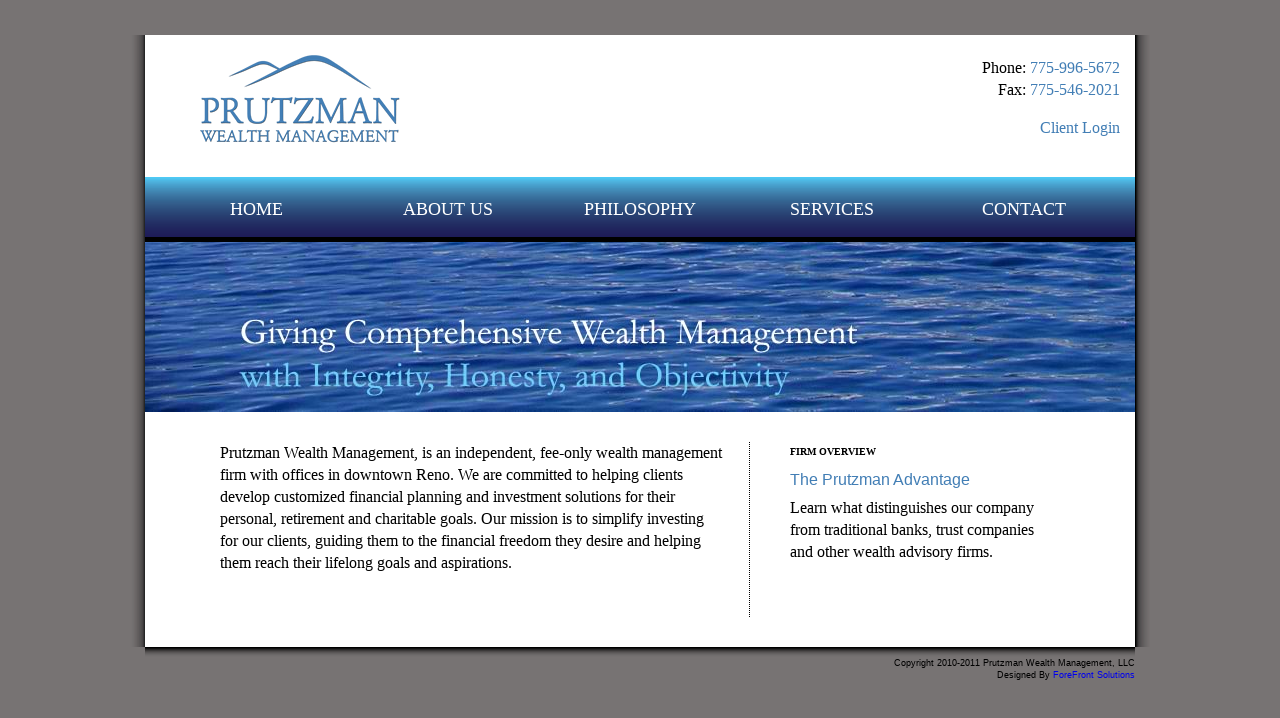

--- FILE ---
content_type: text/html
request_url: http://prutzmanwm.com/
body_size: 3420
content:
<!DOCTYPE html PUBLIC "-//W3C//DTD XHTML 1.0 Transitional//EN" "http://www.w3.org/TR/xhtml1/DTD/xhtml1-transitional.dtd">
<html xmlns="http://www.w3.org/1999/xhtml">
<head>
<meta http-equiv="Content-Type" content="text/html; charset=utf-8" />
<title>Prutzman Wealth Management | Wealth Management, Reno NV</title>
<style type="text/css">
<!--
body {
	margin: 0;
	padding: 0;
	color: #000000;
	background-color: #777373;
	background-repeat: repeat;
	background-attachment: fixed;
	font-family: Verdana, Arial, Helvetica, sans-serif;
	font-size: 100%;
	line-height: 1.4;
}

/* ~~ Element/tag selectors ~~ */
ul, ol, dl { /* Due to variations between browsers, it's best practices to zero padding and margin on lists. For consistency, you can either specify the amounts you want here, or on the list items (LI, DT, DD) they contain. Remember that what you do here will cascade to the .nav list unless you write a more specific selector. */
	padding: 0;
	margin: 0;
}
h1, h2, h3, h4, h5, h6, p {
	margin-top: 0;	 /* removing the top margin gets around an issue where margins can escape from their containing div. The remaining bottom margin will hold it away from any elements that follow. */
	padding-right: 15px;
	padding-left: 15px; /* adding the padding to the sides of the elements within the divs, instead of the divs themselves, gets rid of any box model math. A nested div with side padding can also be used as an alternate method. */
}
a img { /* this selector removes the default blue border displayed in some browsers around an image when it is surrounded by a link */
	border: none;
}

/* ~~ Styling for your site's links must remain in this order - including the group of selectors that create the hover effect. ~~ */
a:link {
	text-decoration: none; /* unless you style your links to look extremely unique, it's best to provide underlines for quick visual identification */
}
a:visited {
	text-decoration: underline;
}
a:hover, a:active, a:focus { /* this group of selectors will give a keyboard navigator the same hover experience as the person using a mouse. */
	text-decoration: none;
}

/* ~~this fixed width container surrounds the other divs~~ */
.container {
	width: 1020px;
	margin-top: 35px;
	margin-right: auto;
	margin-bottom: 0;
	margin-left: auto;
	padding-top: 0px;
	background-repeat: repeat-y;
	background-image: url(bgv9.png);
}
.copyright {
	text-align: right;
	width: 990px;
	margin-right: auto;
	margin-left: auto;
	font-size: 9px;
}

/* ~~ the header is not given a width. It will extend the full width of your layout. It contains an image placeholder that should be replaced with your own linked logo ~~ */
.header {
	background-color: #FFF;
	margin-right: 15px;
	margin-left: 15px;
	text-align: right;
	font-family: Garamond;
}
.rightbar {
	float: right;
	width: 300px;
	border-left-width: thin;
	border-left-style: dotted;
	border-left-color: #000;
	padding-left: 25px;
	margin-left: 25px;
}
.content {
	width: 870px;
	float: left;
	background-color: #FFF;
	padding-top: 30px;
	padding-right: 60px;
	padding-bottom: 30px;
	padding-left: 60px;
	margin-right: 15px;
	margin-left: 15px;
	font-family: Garamond;
}

/* ~~ The navigation list styles (can be removed if you choose to use a premade flyout menu like Spry) ~~ */
ul.nav {
	list-style: none;
	margin-right: 15px;
	margin-left: 15px;
}
ul.nav li {
	float: left;
	width: 20%;
	text-align: center;
	background-image: url(bluemenubar.png);
	background-repeat: repeat-x;
	color: #FFF;
	font-size: 14px;
	font-family: Garamond;
}
ul.nav a, ul.nav a:visited { /* grouping these selectors makes sure that your links retain their button look even after being visited */
	display: block; /* this gives the link block properties causing it to fill the whole LI containing it. This causes the entire area to react to a mouse click. */
	width: 100%;  /*this width makes the entire button clickable for IE6. If you don't need to support IE6, it can be removed. Calculate the proper width by subtracting the padding on this link from the width of your sidebar container. */
	text-decoration: none;
	color: #FFF;
	padding-top: 20px;
	font-size: 18px;
}
ul.nav a:hover, ul.nav a:active, ul.nav a:focus { /* this changes the background and text color for both mouse and keyboard navigators */
	color: #FFF;
	font-size: 14px;
}

/* ~~ The footer ~~ */
.footer {
	position: relative; /* this clear property forces the .container to understand where the columns end and contain them */
	color: #FFF;
	clear: both;
	font-size: 9px;
	width: auto;
}
.footer2 {
	text-align: right;
	width: 990px;
	margin-right: auto;
	margin-left: auto;
}

/* ~~ miscellaneous float/clear classes ~~ */
.fltrt {  /* this class can be used to float an element right in your page. The floated element must precede the element it should be next to on the page. */
	float: right;
	margin-left: 8px;
}
.fltlft { /* this class can be used to float an element left in your page. The floated element must precede the element it should be next to on the page. */
	float: left;
	margin-right: 8px;
}
.clearfloat { /* this class can be placed on a <br /> or empty div as the final element following the last floated div (within the #container) if the #footer is removed or taken out of the #container */
	clear:both;
	height:0;
	font-size: 1px;
	line-height: 0px;
}
.contentImg {
	margin-right: 15px;
	margin-left: 15px;
}
.HeaderImg {
	float: left;
	padding-top: 20px;
	padding-left: 40px;
}
.navbar {
	background-repeat: repeat;
	background-image: url(bluemenubar.png);
	height: 60px;
	width: 990px;
	margin-right: auto;
	margin-left: auto;
	border-bottom-width: 5px;
	border-bottom-style: solid;
	border-bottom-color: #000;
}
.Bluefont {
	color: #427EB5;
}
.Smallfont {
	font-size: 10px;
	font-weight: bold;
	padding-top: 35px;
	padding-bottom: 35px;
	margin-top: 35px;
	margin-bottom: 35px;
	line-height: 20px;
}
.Prutzfont {
	font-size: 16px;
	color: #427EB5;
	margin-top: 20px;
	margin-bottom: 20px;
	padding-top: 20px;
	padding-bottom: 20px;
	line-height: 35px;
	font-family: Verdana, Geneva, sans-serif;
	font-weight: normal;
}
-->
</style>
<script type="text/javascript">

  var _gaq = _gaq || [];
  _gaq.push(['_setAccount', 'UA-29737906-1']);
  _gaq.push(['_trackPageview']);

  (function() {
    var ga = document.createElement('script'); ga.type = 'text/javascript'; ga.async = true;
    ga.src = ('https:' == document.location.protocol ? 'https://ssl' : 'http://www') + '.google-analytics.com/ga.js';
    var s = document.getElementsByTagName('script')[0]; s.parentNode.insertBefore(ga, s);
  })();

</script></head>

<body>

<div class="container">
  <div class="header">
    <p><img src="PrutzmanLogov1.png" width="200" height="98" class="HeaderImg" /><br />
      Phone: <span class="Bluefont">775-996-5672</span><br />
    Fax: <span class="Bluefont">775-546-2021</span><br />
    <p><a href="https://cwp.morningstar.com/" class="Bluefont">Client Login</a><br />
      <br />
  </div>  
  <div class="navbar">
<div id="NavBar">     
  	<ul class="nav">
      <li><a href="index.html">HOME</a></li>
        <li><a href="About_Us.html">ABOUT US</a></li>
        <li><a href="philosophy.html">PHILOSOPHY</a></li>
        <li><a href="Services.html">SERVICES</a></li>
      <li><a href="contact.html">CONTACT</a></li>
  	</ul>
</div>
</div>
  
  <div id="Img">
    <div>
      <div><img src="ContentImgv3.jpg" width="990" height="170" class="contentImg" /></div>
    </div>
  </div>
  <div class="content">
    <div class="rightbar">
      <p><span class="Smallfont">FIRM OVERVIEW</span><br />
        <span class="Prutzfont">The Prutzman Advantage</span><br />
      Learn what distinguishes our company from traditional banks, trust companies and other wealth advisory firms. </p>
<p>&nbsp;</p>
    </div><p>Prutzman Wealth Management, is an independent, fee-only wealth  management firm with offices in downtown Reno. We are committed to helping  clients develop customized financial planning and investment solutions for  their personal, retirement and charitable goals. Our mission is to simplify  investing for our clients, guiding them to the financial freedom they desire  and helping them reach their lifelong goals and aspirations.</p>
    
  </div>
  <div class="footer"></div>
<!-- end .container --></div>
<div class="footer2"><img src="Bottomfadev2.png" width="990" height="10" /></div>
<div class="copyright">Copyright 2010-2011  Prutzman Wealth Management, LLC <br />
Designed By <a href="http://www.forefront-solutions.com">ForeFront Solutions</a></div></body>
</html>
